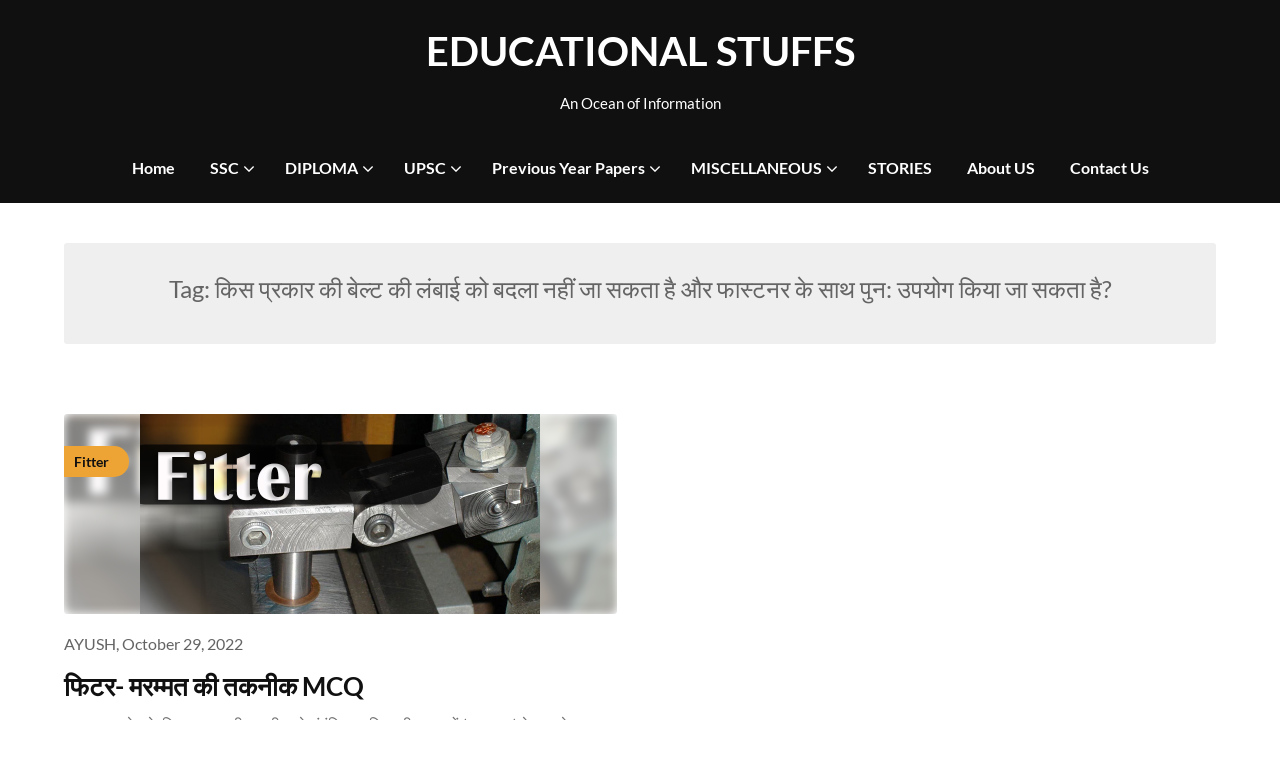

--- FILE ---
content_type: text/html; charset=UTF-8
request_url: https://www.educationalstuffs.in/tag/%E0%A4%95%E0%A4%BF%E0%A4%B8-%E0%A4%AA%E0%A5%8D%E0%A4%B0%E0%A4%95%E0%A4%BE%E0%A4%B0-%E0%A4%95%E0%A5%80-%E0%A4%AC%E0%A5%87%E0%A4%B2%E0%A5%8D%E0%A4%9F-%E0%A4%95%E0%A5%80-%E0%A4%B2%E0%A4%82%E0%A4%AC/
body_size: 12041
content:
<!doctype html>
<html lang="en-US">

<head>
	<meta charset="UTF-8">
	<meta name="viewport" content="width=device-width, initial-scale=1">
	<link rel="profile" href="http://gmpg.org/xfn/11">
	<meta name='robots' content='index, follow, max-image-preview:large, max-snippet:-1, max-video-preview:-1' />

	<!-- This site is optimized with the Yoast SEO plugin v26.8 - https://yoast.com/product/yoast-seo-wordpress/ -->
	<title>किस प्रकार की बेल्ट की लंबाई को बदला नहीं जा सकता है और फास्टनर के साथ पुन: उपयोग किया जा सकता है? Archives - EDUCATIONAL STUFFS</title>
	<link rel="canonical" href="https://www.educationalstuffs.in/tag/किस-प्रकार-की-बेल्ट-की-लंब/" />
	<meta property="og:locale" content="en_US" />
	<meta property="og:type" content="article" />
	<meta property="og:title" content="किस प्रकार की बेल्ट की लंबाई को बदला नहीं जा सकता है और फास्टनर के साथ पुन: उपयोग किया जा सकता है? Archives - EDUCATIONAL STUFFS" />
	<meta property="og:url" content="https://www.educationalstuffs.in/tag/किस-प्रकार-की-बेल्ट-की-लंब/" />
	<meta property="og:site_name" content="EDUCATIONAL STUFFS" />
	<meta name="twitter:card" content="summary_large_image" />
	<meta name="twitter:site" content="@home" />
	<script type="application/ld+json" class="yoast-schema-graph">{"@context":"https://schema.org","@graph":[{"@type":"CollectionPage","@id":"https://www.educationalstuffs.in/tag/%e0%a4%95%e0%a4%bf%e0%a4%b8-%e0%a4%aa%e0%a5%8d%e0%a4%b0%e0%a4%95%e0%a4%be%e0%a4%b0-%e0%a4%95%e0%a5%80-%e0%a4%ac%e0%a5%87%e0%a4%b2%e0%a5%8d%e0%a4%9f-%e0%a4%95%e0%a5%80-%e0%a4%b2%e0%a4%82%e0%a4%ac/","url":"https://www.educationalstuffs.in/tag/%e0%a4%95%e0%a4%bf%e0%a4%b8-%e0%a4%aa%e0%a5%8d%e0%a4%b0%e0%a4%95%e0%a4%be%e0%a4%b0-%e0%a4%95%e0%a5%80-%e0%a4%ac%e0%a5%87%e0%a4%b2%e0%a5%8d%e0%a4%9f-%e0%a4%95%e0%a5%80-%e0%a4%b2%e0%a4%82%e0%a4%ac/","name":"किस प्रकार की बेल्ट की लंबाई को बदला नहीं जा सकता है और फास्टनर के साथ पुन: उपयोग किया जा सकता है? Archives - EDUCATIONAL STUFFS","isPartOf":{"@id":"https://www.educationalstuffs.in/#website"},"primaryImageOfPage":{"@id":"https://www.educationalstuffs.in/tag/%e0%a4%95%e0%a4%bf%e0%a4%b8-%e0%a4%aa%e0%a5%8d%e0%a4%b0%e0%a4%95%e0%a4%be%e0%a4%b0-%e0%a4%95%e0%a5%80-%e0%a4%ac%e0%a5%87%e0%a4%b2%e0%a5%8d%e0%a4%9f-%e0%a4%95%e0%a5%80-%e0%a4%b2%e0%a4%82%e0%a4%ac/#primaryimage"},"image":{"@id":"https://www.educationalstuffs.in/tag/%e0%a4%95%e0%a4%bf%e0%a4%b8-%e0%a4%aa%e0%a5%8d%e0%a4%b0%e0%a4%95%e0%a4%be%e0%a4%b0-%e0%a4%95%e0%a5%80-%e0%a4%ac%e0%a5%87%e0%a4%b2%e0%a5%8d%e0%a4%9f-%e0%a4%95%e0%a5%80-%e0%a4%b2%e0%a4%82%e0%a4%ac/#primaryimage"},"thumbnailUrl":"https://www.educationalstuffs.in/wp-content/uploads/2022/09/Fitter-iti-trade.jpg","breadcrumb":{"@id":"https://www.educationalstuffs.in/tag/%e0%a4%95%e0%a4%bf%e0%a4%b8-%e0%a4%aa%e0%a5%8d%e0%a4%b0%e0%a4%95%e0%a4%be%e0%a4%b0-%e0%a4%95%e0%a5%80-%e0%a4%ac%e0%a5%87%e0%a4%b2%e0%a5%8d%e0%a4%9f-%e0%a4%95%e0%a5%80-%e0%a4%b2%e0%a4%82%e0%a4%ac/#breadcrumb"},"inLanguage":"en-US"},{"@type":"ImageObject","inLanguage":"en-US","@id":"https://www.educationalstuffs.in/tag/%e0%a4%95%e0%a4%bf%e0%a4%b8-%e0%a4%aa%e0%a5%8d%e0%a4%b0%e0%a4%95%e0%a4%be%e0%a4%b0-%e0%a4%95%e0%a5%80-%e0%a4%ac%e0%a5%87%e0%a4%b2%e0%a5%8d%e0%a4%9f-%e0%a4%95%e0%a5%80-%e0%a4%b2%e0%a4%82%e0%a4%ac/#primaryimage","url":"https://www.educationalstuffs.in/wp-content/uploads/2022/09/Fitter-iti-trade.jpg","contentUrl":"https://www.educationalstuffs.in/wp-content/uploads/2022/09/Fitter-iti-trade.jpg","width":800,"height":400},{"@type":"BreadcrumbList","@id":"https://www.educationalstuffs.in/tag/%e0%a4%95%e0%a4%bf%e0%a4%b8-%e0%a4%aa%e0%a5%8d%e0%a4%b0%e0%a4%95%e0%a4%be%e0%a4%b0-%e0%a4%95%e0%a5%80-%e0%a4%ac%e0%a5%87%e0%a4%b2%e0%a5%8d%e0%a4%9f-%e0%a4%95%e0%a5%80-%e0%a4%b2%e0%a4%82%e0%a4%ac/#breadcrumb","itemListElement":[{"@type":"ListItem","position":1,"name":"Home","item":"https://www.educationalstuffs.in/"},{"@type":"ListItem","position":2,"name":"किस प्रकार की बेल्ट की लंबाई को बदला नहीं जा सकता है और फास्टनर के साथ पुन: उपयोग किया जा सकता है?"}]},{"@type":"WebSite","@id":"https://www.educationalstuffs.in/#website","url":"https://www.educationalstuffs.in/","name":"EDUCATIONAL STUFFS","description":"An Ocean of Information","potentialAction":[{"@type":"SearchAction","target":{"@type":"EntryPoint","urlTemplate":"https://www.educationalstuffs.in/?s={search_term_string}"},"query-input":{"@type":"PropertyValueSpecification","valueRequired":true,"valueName":"search_term_string"}}],"inLanguage":"en-US"}]}</script>
	<!-- / Yoast SEO plugin. -->


<link rel="alternate" type="application/rss+xml" title="EDUCATIONAL STUFFS &raquo; Feed" href="https://www.educationalstuffs.in/feed/" />
<link rel="alternate" type="application/rss+xml" title="EDUCATIONAL STUFFS &raquo; Comments Feed" href="https://www.educationalstuffs.in/comments/feed/" />
<link rel="alternate" type="application/rss+xml" title="EDUCATIONAL STUFFS &raquo; किस प्रकार की बेल्ट की लंबाई को बदला नहीं जा सकता है और फास्टनर के साथ पुन: उपयोग किया जा सकता है? Tag Feed" href="https://www.educationalstuffs.in/tag/%e0%a4%95%e0%a4%bf%e0%a4%b8-%e0%a4%aa%e0%a5%8d%e0%a4%b0%e0%a4%95%e0%a4%be%e0%a4%b0-%e0%a4%95%e0%a5%80-%e0%a4%ac%e0%a5%87%e0%a4%b2%e0%a5%8d%e0%a4%9f-%e0%a4%95%e0%a5%80-%e0%a4%b2%e0%a4%82%e0%a4%ac/feed/" />
<style id='wp-img-auto-sizes-contain-inline-css' type='text/css'>
img:is([sizes=auto i],[sizes^="auto," i]){contain-intrinsic-size:3000px 1500px}
/*# sourceURL=wp-img-auto-sizes-contain-inline-css */
</style>
<link rel='stylesheet' id='formidable-css' href='https://www.educationalstuffs.in/wp-admin/admin-ajax.php?action=frmpro_css&#038;ver=1218750' type='text/css' media='all' />
<style id='wp-emoji-styles-inline-css' type='text/css'>

	img.wp-smiley, img.emoji {
		display: inline !important;
		border: none !important;
		box-shadow: none !important;
		height: 1em !important;
		width: 1em !important;
		margin: 0 0.07em !important;
		vertical-align: -0.1em !important;
		background: none !important;
		padding: 0 !important;
	}
/*# sourceURL=wp-emoji-styles-inline-css */
</style>
<style id='wp-block-library-inline-css' type='text/css'>
:root{--wp-block-synced-color:#7a00df;--wp-block-synced-color--rgb:122,0,223;--wp-bound-block-color:var(--wp-block-synced-color);--wp-editor-canvas-background:#ddd;--wp-admin-theme-color:#007cba;--wp-admin-theme-color--rgb:0,124,186;--wp-admin-theme-color-darker-10:#006ba1;--wp-admin-theme-color-darker-10--rgb:0,107,160.5;--wp-admin-theme-color-darker-20:#005a87;--wp-admin-theme-color-darker-20--rgb:0,90,135;--wp-admin-border-width-focus:2px}@media (min-resolution:192dpi){:root{--wp-admin-border-width-focus:1.5px}}.wp-element-button{cursor:pointer}:root .has-very-light-gray-background-color{background-color:#eee}:root .has-very-dark-gray-background-color{background-color:#313131}:root .has-very-light-gray-color{color:#eee}:root .has-very-dark-gray-color{color:#313131}:root .has-vivid-green-cyan-to-vivid-cyan-blue-gradient-background{background:linear-gradient(135deg,#00d084,#0693e3)}:root .has-purple-crush-gradient-background{background:linear-gradient(135deg,#34e2e4,#4721fb 50%,#ab1dfe)}:root .has-hazy-dawn-gradient-background{background:linear-gradient(135deg,#faaca8,#dad0ec)}:root .has-subdued-olive-gradient-background{background:linear-gradient(135deg,#fafae1,#67a671)}:root .has-atomic-cream-gradient-background{background:linear-gradient(135deg,#fdd79a,#004a59)}:root .has-nightshade-gradient-background{background:linear-gradient(135deg,#330968,#31cdcf)}:root .has-midnight-gradient-background{background:linear-gradient(135deg,#020381,#2874fc)}:root{--wp--preset--font-size--normal:16px;--wp--preset--font-size--huge:42px}.has-regular-font-size{font-size:1em}.has-larger-font-size{font-size:2.625em}.has-normal-font-size{font-size:var(--wp--preset--font-size--normal)}.has-huge-font-size{font-size:var(--wp--preset--font-size--huge)}.has-text-align-center{text-align:center}.has-text-align-left{text-align:left}.has-text-align-right{text-align:right}.has-fit-text{white-space:nowrap!important}#end-resizable-editor-section{display:none}.aligncenter{clear:both}.items-justified-left{justify-content:flex-start}.items-justified-center{justify-content:center}.items-justified-right{justify-content:flex-end}.items-justified-space-between{justify-content:space-between}.screen-reader-text{border:0;clip-path:inset(50%);height:1px;margin:-1px;overflow:hidden;padding:0;position:absolute;width:1px;word-wrap:normal!important}.screen-reader-text:focus{background-color:#ddd;clip-path:none;color:#444;display:block;font-size:1em;height:auto;left:5px;line-height:normal;padding:15px 23px 14px;text-decoration:none;top:5px;width:auto;z-index:100000}html :where(.has-border-color){border-style:solid}html :where([style*=border-top-color]){border-top-style:solid}html :where([style*=border-right-color]){border-right-style:solid}html :where([style*=border-bottom-color]){border-bottom-style:solid}html :where([style*=border-left-color]){border-left-style:solid}html :where([style*=border-width]){border-style:solid}html :where([style*=border-top-width]){border-top-style:solid}html :where([style*=border-right-width]){border-right-style:solid}html :where([style*=border-bottom-width]){border-bottom-style:solid}html :where([style*=border-left-width]){border-left-style:solid}html :where(img[class*=wp-image-]){height:auto;max-width:100%}:where(figure){margin:0 0 1em}html :where(.is-position-sticky){--wp-admin--admin-bar--position-offset:var(--wp-admin--admin-bar--height,0px)}@media screen and (max-width:600px){html :where(.is-position-sticky){--wp-admin--admin-bar--position-offset:0px}}

/*# sourceURL=wp-block-library-inline-css */
</style><style id='global-styles-inline-css' type='text/css'>
:root{--wp--preset--aspect-ratio--square: 1;--wp--preset--aspect-ratio--4-3: 4/3;--wp--preset--aspect-ratio--3-4: 3/4;--wp--preset--aspect-ratio--3-2: 3/2;--wp--preset--aspect-ratio--2-3: 2/3;--wp--preset--aspect-ratio--16-9: 16/9;--wp--preset--aspect-ratio--9-16: 9/16;--wp--preset--color--black: #000000;--wp--preset--color--cyan-bluish-gray: #abb8c3;--wp--preset--color--white: #ffffff;--wp--preset--color--pale-pink: #f78da7;--wp--preset--color--vivid-red: #cf2e2e;--wp--preset--color--luminous-vivid-orange: #ff6900;--wp--preset--color--luminous-vivid-amber: #fcb900;--wp--preset--color--light-green-cyan: #7bdcb5;--wp--preset--color--vivid-green-cyan: #00d084;--wp--preset--color--pale-cyan-blue: #8ed1fc;--wp--preset--color--vivid-cyan-blue: #0693e3;--wp--preset--color--vivid-purple: #9b51e0;--wp--preset--gradient--vivid-cyan-blue-to-vivid-purple: linear-gradient(135deg,rgb(6,147,227) 0%,rgb(155,81,224) 100%);--wp--preset--gradient--light-green-cyan-to-vivid-green-cyan: linear-gradient(135deg,rgb(122,220,180) 0%,rgb(0,208,130) 100%);--wp--preset--gradient--luminous-vivid-amber-to-luminous-vivid-orange: linear-gradient(135deg,rgb(252,185,0) 0%,rgb(255,105,0) 100%);--wp--preset--gradient--luminous-vivid-orange-to-vivid-red: linear-gradient(135deg,rgb(255,105,0) 0%,rgb(207,46,46) 100%);--wp--preset--gradient--very-light-gray-to-cyan-bluish-gray: linear-gradient(135deg,rgb(238,238,238) 0%,rgb(169,184,195) 100%);--wp--preset--gradient--cool-to-warm-spectrum: linear-gradient(135deg,rgb(74,234,220) 0%,rgb(151,120,209) 20%,rgb(207,42,186) 40%,rgb(238,44,130) 60%,rgb(251,105,98) 80%,rgb(254,248,76) 100%);--wp--preset--gradient--blush-light-purple: linear-gradient(135deg,rgb(255,206,236) 0%,rgb(152,150,240) 100%);--wp--preset--gradient--blush-bordeaux: linear-gradient(135deg,rgb(254,205,165) 0%,rgb(254,45,45) 50%,rgb(107,0,62) 100%);--wp--preset--gradient--luminous-dusk: linear-gradient(135deg,rgb(255,203,112) 0%,rgb(199,81,192) 50%,rgb(65,88,208) 100%);--wp--preset--gradient--pale-ocean: linear-gradient(135deg,rgb(255,245,203) 0%,rgb(182,227,212) 50%,rgb(51,167,181) 100%);--wp--preset--gradient--electric-grass: linear-gradient(135deg,rgb(202,248,128) 0%,rgb(113,206,126) 100%);--wp--preset--gradient--midnight: linear-gradient(135deg,rgb(2,3,129) 0%,rgb(40,116,252) 100%);--wp--preset--font-size--small: 13px;--wp--preset--font-size--medium: 20px;--wp--preset--font-size--large: 36px;--wp--preset--font-size--x-large: 42px;--wp--preset--spacing--20: 0.44rem;--wp--preset--spacing--30: 0.67rem;--wp--preset--spacing--40: 1rem;--wp--preset--spacing--50: 1.5rem;--wp--preset--spacing--60: 2.25rem;--wp--preset--spacing--70: 3.38rem;--wp--preset--spacing--80: 5.06rem;--wp--preset--shadow--natural: 6px 6px 9px rgba(0, 0, 0, 0.2);--wp--preset--shadow--deep: 12px 12px 50px rgba(0, 0, 0, 0.4);--wp--preset--shadow--sharp: 6px 6px 0px rgba(0, 0, 0, 0.2);--wp--preset--shadow--outlined: 6px 6px 0px -3px rgb(255, 255, 255), 6px 6px rgb(0, 0, 0);--wp--preset--shadow--crisp: 6px 6px 0px rgb(0, 0, 0);}:where(.is-layout-flex){gap: 0.5em;}:where(.is-layout-grid){gap: 0.5em;}body .is-layout-flex{display: flex;}.is-layout-flex{flex-wrap: wrap;align-items: center;}.is-layout-flex > :is(*, div){margin: 0;}body .is-layout-grid{display: grid;}.is-layout-grid > :is(*, div){margin: 0;}:where(.wp-block-columns.is-layout-flex){gap: 2em;}:where(.wp-block-columns.is-layout-grid){gap: 2em;}:where(.wp-block-post-template.is-layout-flex){gap: 1.25em;}:where(.wp-block-post-template.is-layout-grid){gap: 1.25em;}.has-black-color{color: var(--wp--preset--color--black) !important;}.has-cyan-bluish-gray-color{color: var(--wp--preset--color--cyan-bluish-gray) !important;}.has-white-color{color: var(--wp--preset--color--white) !important;}.has-pale-pink-color{color: var(--wp--preset--color--pale-pink) !important;}.has-vivid-red-color{color: var(--wp--preset--color--vivid-red) !important;}.has-luminous-vivid-orange-color{color: var(--wp--preset--color--luminous-vivid-orange) !important;}.has-luminous-vivid-amber-color{color: var(--wp--preset--color--luminous-vivid-amber) !important;}.has-light-green-cyan-color{color: var(--wp--preset--color--light-green-cyan) !important;}.has-vivid-green-cyan-color{color: var(--wp--preset--color--vivid-green-cyan) !important;}.has-pale-cyan-blue-color{color: var(--wp--preset--color--pale-cyan-blue) !important;}.has-vivid-cyan-blue-color{color: var(--wp--preset--color--vivid-cyan-blue) !important;}.has-vivid-purple-color{color: var(--wp--preset--color--vivid-purple) !important;}.has-black-background-color{background-color: var(--wp--preset--color--black) !important;}.has-cyan-bluish-gray-background-color{background-color: var(--wp--preset--color--cyan-bluish-gray) !important;}.has-white-background-color{background-color: var(--wp--preset--color--white) !important;}.has-pale-pink-background-color{background-color: var(--wp--preset--color--pale-pink) !important;}.has-vivid-red-background-color{background-color: var(--wp--preset--color--vivid-red) !important;}.has-luminous-vivid-orange-background-color{background-color: var(--wp--preset--color--luminous-vivid-orange) !important;}.has-luminous-vivid-amber-background-color{background-color: var(--wp--preset--color--luminous-vivid-amber) !important;}.has-light-green-cyan-background-color{background-color: var(--wp--preset--color--light-green-cyan) !important;}.has-vivid-green-cyan-background-color{background-color: var(--wp--preset--color--vivid-green-cyan) !important;}.has-pale-cyan-blue-background-color{background-color: var(--wp--preset--color--pale-cyan-blue) !important;}.has-vivid-cyan-blue-background-color{background-color: var(--wp--preset--color--vivid-cyan-blue) !important;}.has-vivid-purple-background-color{background-color: var(--wp--preset--color--vivid-purple) !important;}.has-black-border-color{border-color: var(--wp--preset--color--black) !important;}.has-cyan-bluish-gray-border-color{border-color: var(--wp--preset--color--cyan-bluish-gray) !important;}.has-white-border-color{border-color: var(--wp--preset--color--white) !important;}.has-pale-pink-border-color{border-color: var(--wp--preset--color--pale-pink) !important;}.has-vivid-red-border-color{border-color: var(--wp--preset--color--vivid-red) !important;}.has-luminous-vivid-orange-border-color{border-color: var(--wp--preset--color--luminous-vivid-orange) !important;}.has-luminous-vivid-amber-border-color{border-color: var(--wp--preset--color--luminous-vivid-amber) !important;}.has-light-green-cyan-border-color{border-color: var(--wp--preset--color--light-green-cyan) !important;}.has-vivid-green-cyan-border-color{border-color: var(--wp--preset--color--vivid-green-cyan) !important;}.has-pale-cyan-blue-border-color{border-color: var(--wp--preset--color--pale-cyan-blue) !important;}.has-vivid-cyan-blue-border-color{border-color: var(--wp--preset--color--vivid-cyan-blue) !important;}.has-vivid-purple-border-color{border-color: var(--wp--preset--color--vivid-purple) !important;}.has-vivid-cyan-blue-to-vivid-purple-gradient-background{background: var(--wp--preset--gradient--vivid-cyan-blue-to-vivid-purple) !important;}.has-light-green-cyan-to-vivid-green-cyan-gradient-background{background: var(--wp--preset--gradient--light-green-cyan-to-vivid-green-cyan) !important;}.has-luminous-vivid-amber-to-luminous-vivid-orange-gradient-background{background: var(--wp--preset--gradient--luminous-vivid-amber-to-luminous-vivid-orange) !important;}.has-luminous-vivid-orange-to-vivid-red-gradient-background{background: var(--wp--preset--gradient--luminous-vivid-orange-to-vivid-red) !important;}.has-very-light-gray-to-cyan-bluish-gray-gradient-background{background: var(--wp--preset--gradient--very-light-gray-to-cyan-bluish-gray) !important;}.has-cool-to-warm-spectrum-gradient-background{background: var(--wp--preset--gradient--cool-to-warm-spectrum) !important;}.has-blush-light-purple-gradient-background{background: var(--wp--preset--gradient--blush-light-purple) !important;}.has-blush-bordeaux-gradient-background{background: var(--wp--preset--gradient--blush-bordeaux) !important;}.has-luminous-dusk-gradient-background{background: var(--wp--preset--gradient--luminous-dusk) !important;}.has-pale-ocean-gradient-background{background: var(--wp--preset--gradient--pale-ocean) !important;}.has-electric-grass-gradient-background{background: var(--wp--preset--gradient--electric-grass) !important;}.has-midnight-gradient-background{background: var(--wp--preset--gradient--midnight) !important;}.has-small-font-size{font-size: var(--wp--preset--font-size--small) !important;}.has-medium-font-size{font-size: var(--wp--preset--font-size--medium) !important;}.has-large-font-size{font-size: var(--wp--preset--font-size--large) !important;}.has-x-large-font-size{font-size: var(--wp--preset--font-size--x-large) !important;}
/*# sourceURL=global-styles-inline-css */
</style>

<style id='classic-theme-styles-inline-css' type='text/css'>
/*! This file is auto-generated */
.wp-block-button__link{color:#fff;background-color:#32373c;border-radius:9999px;box-shadow:none;text-decoration:none;padding:calc(.667em + 2px) calc(1.333em + 2px);font-size:1.125em}.wp-block-file__button{background:#32373c;color:#fff;text-decoration:none}
/*# sourceURL=/wp-includes/css/classic-themes.min.css */
</style>
<link rel='stylesheet' id='blogger-stories-parent-style-css' href='https://www.educationalstuffs.in/wp-content/themes/petite-stories/style.css?ver=6.9' type='text/css' media='all' />
<link rel='stylesheet' id='blogger-stories-fonts-css' href='https://www.educationalstuffs.in/wp-content/fonts/ee6e838806e395afde9834725c964369.css?ver=1.0' type='text/css' media='all' />
<link rel='stylesheet' id='petite-stories-font-awesome-css' href='https://www.educationalstuffs.in/wp-content/themes/petite-stories/css/font-awesome.min.css?ver=6.9' type='text/css' media='all' />
<link rel='stylesheet' id='petite-stories-style-css' href='https://www.educationalstuffs.in/wp-content/themes/blogger-stories/style.css?ver=6.9' type='text/css' media='all' />
<link rel='stylesheet' id='tablepress-default-css' href='https://www.educationalstuffs.in/wp-content/plugins/tablepress/css/build/default.css?ver=3.2.6' type='text/css' media='all' />
<script type="text/javascript" src="https://www.educationalstuffs.in/wp-includes/js/jquery/jquery.min.js?ver=3.7.1" id="jquery-core-js"></script>
<script type="text/javascript" src="https://www.educationalstuffs.in/wp-includes/js/jquery/jquery-migrate.min.js?ver=3.4.1" id="jquery-migrate-js"></script>
<script type="text/javascript" id="jquery-js-after">
/* <![CDATA[ */
jQuery(document).ready(function() {
	jQuery(".ffd36d4607f6031168658be0e8210731").click(function() {
		jQuery.post(
			"https://www.educationalstuffs.in/wp-admin/admin-ajax.php", {
				"action": "quick_adsense_onpost_ad_click",
				"quick_adsense_onpost_ad_index": jQuery(this).attr("data-index"),
				"quick_adsense_nonce": "55a90a2b95",
			}, function(response) { }
		);
	});
});

//# sourceURL=jquery-js-after
/* ]]> */
</script>
<link rel="https://api.w.org/" href="https://www.educationalstuffs.in/wp-json/" /><link rel="alternate" title="JSON" type="application/json" href="https://www.educationalstuffs.in/wp-json/wp/v2/tags/4293" /><link rel="EditURI" type="application/rsd+xml" title="RSD" href="https://www.educationalstuffs.in/xmlrpc.php?rsd" />
<meta name="generator" content="WordPress 6.9" />
		<style type="text/css">
			/** BACKGROUND BOX FOR NAVIGATION */
						/** */

			.content-wrap.navigation-layout-large {
				width: 1480px;
				padding: 0;
			}

			.header-content-container.navigation-layout-large {
				padding: 25px 0 20px;
			}

			.header-content-author-container,
			.header-content-some-container {
				display: flex;
				align-items: center;
				min-width: 300px;
				max-width: 300px;
			}

			.header-content-some-container {
				justify-content: right;
			}

			.header-content-some-container a {
				text-align: center;
			}

			.logo-container.navigation-layout-large {
				text-align: center;
				width: 100%;
				max-width: calc(100% - 600px);
				padding: 0 10px;
			}

			.header-author-container-img-wrapper {
				min-width: 60px;
				min-height: 60px;
				max-width: 60px;
				max-height: 60px;
				margin-right: 10px;
				border-radius: 50%;
				border-style: solid;
				border-width: 2px;
				border-color: var(--petite-stories-primary);
				overflow: hidden;
				background-size: contain;
				background-repeat: no-repeat;
				background-position: center;
			}

			.header-author-container-text-wrapper .header-author-name {
				display: block;
				font-size: 22px;
				font-weight: 500;
				font-family: 'Pacifico', lato, helvetica;
				color: var(--petite-stories-dark-2);
			}

			.header-author-container-text-wrapper .header-author-tagline {
				margin: 0;
				font-weight: 500;
				font-size: 14px;
				display: block;
				color: var(--petite-stories-light-3);
				font-style: italic;
			}

			.logo-container a.custom-logo-link {
				margin-top: 0px;
			}

			.navigation-layout-large .site-title {
				font-size: 40px;
				margin: 0 0 15px 0;
			}

			p.logodescription {
				margin-top: 0;
			}

			.header-content-some-container a {
				background-color: var(--petite-stories-primary);
				border-radius: 25px;
				padding: 15px 25px;
				font-family: 'Poppins';
				font-weight: 600;
				font-size: 13px;
				text-decoration: none;
				display: inline-block;
				-webkit-transition: 0.2s all;
				-o-transition: 0.2s all;
				transition: 0.2s all;
			}

			.header-content-some-container a:hover {
				background-color: var(--petite-stories-primary-dark);
			}

			.navigation-layout-large .center-main-menu {
				max-width: 100%;
			}

			.navigation-layout-large .center-main-menu .pmenu {
				text-align: center;
				float: none;
			}

			.navigation-layout-large .center-main-menu .wc-nav-content {
				justify-content: center;
			}


			.custom-logo-link img {
				width: auto;
				max-height: 89px;
			}

			.add-blog-to-sidebar .all-blog-articles .blogposts-list .entry-header {
				display: -webkit-box;
				display: -ms-flexbox;
				display: flex;
				-ms-flex-wrap: wrap;
				flex-wrap: wrap;
				width: 100%;
			}

			.add-blog-to-sidebar .all-blog-articles .blogposts-list .entry-header .entry-meta {
				-webkit-box-ordinal-group: 0;
				-ms-flex-order: -1;
				order: -1;
				margin: -3px 0 3px 0;
			}

			.add-blog-to-sidebar .all-blog-articles .blogposts-list p {
				margin: 0;
			}

			.blogposts-list .featured-thumbnail {
				border-radius: 8px;
				height: 500px;
				display: flex;
				align-items: center;
				justify-content: center;
				overflow: hidden;
			}

			.related-posts-posts .blogposts-list .featured-thumbnail {
				height: 300px;
			}

			.blogposts-list .featured-thumbnail img {
				z-index: 1;
				border-radius: 0;
				width: auto;
				height: auto;
				max-height: 100%;
			}

			.blogposts-list .featured-thumbnail .featured-img-category {
				z-index: 2;
			}

			.blogposts-list .featured-img-bg-blur {
				border-radius: 8px;
				width: 100%;
				height: 100%;
				position: absolute;
				top: 0;
				left: 0;
				background-size: cover;
				background-position: center;
				filter: blur(5px);
				opacity: .5;
			}

			.featured-thumbnail-cropped {
				position: relative;
				border-radius: 8px;
				min-height: 460px;
				display: flex;
				align-items: center;
				justify-content: center;
				overflow: hidden;
			}

			@media screen and (max-width: 1024px) {
				.featured-thumbnail-cropped {
					min-height: 300px;
				}
			}

			.featured-thumbnail-cropped img {
				width: auto;
				height: auto;
				max-height: 100%;
			}

			.featured-thumbnail-cropped .featured-img-bg-blur {
				border-radius: 8px;
				width: 100%;
				height: 100%;
				position: absolute;
				top: 0;
				left: 0;
				background-size: cover;
				background-position: center;
				filter: blur(5px);
				opacity: .5;
			}

			.featured-thumbnail-cropped img {
				z-index: 1;
			}

			
			/** COLOR SCHEME **/
			:root {
				--petite-stories-primary: #eda435;
				--petite-stories-primary-dark: #c6882a;
				--petite-stories-secondary: #eda435;
				--petite-stories-secondary-dark: #c6882a;
				--petite-stories-tertiary: #eda435;
				--petite-stories-tertiary-dark: #c6882a;
				--petite-stories-foreground: #101010;
				--petite-stories-background: #ffffff;
				--petite-stories-light-1: #fff9c4;
				--petite-stories-light-2: #efefef;
				--petite-stories-light-3: #a0816a;
				--petite-stories-dark-1: #717171;
				--petite-stories-dark-2: #646464;
				--petite-stories-dark-3: #ffc106;
			}

			/** COLOR SCHEME **/
		</style>
<link rel="icon" href="https://www.educationalstuffs.in/wp-content/uploads/2023/03/SITE-LOGO-150x150.png" sizes="32x32" />
<link rel="icon" href="https://www.educationalstuffs.in/wp-content/uploads/2023/03/SITE-LOGO.png" sizes="192x192" />
<link rel="apple-touch-icon" href="https://www.educationalstuffs.in/wp-content/uploads/2023/03/SITE-LOGO.png" />
<meta name="msapplication-TileImage" content="https://www.educationalstuffs.in/wp-content/uploads/2023/03/SITE-LOGO.png" />
</head>

<body class="archive tag tag-4293 wp-theme-petite-stories wp-child-theme-blogger-stories hfeed masthead-fixed">
		<a class="skip-link screen-reader-text" href="#content">Skip to content</a>

	<header id="masthead" class="sheader site-header clearfix">
		        <nav id="primary-site-navigation" class="primary-menu main-navigation clearfix">
                    <a href="#" class="nav-pull smenu-hide toggle-mobile-menu menu-toggle" aria-expanded="false">
                            <span class="logofont site-title">
                    EDUCATIONAL STUFFS                </span>
                        <span class="navigation-icon-nav">
                <svg width="24" height="18" viewBox="0 0 24 18" fill="none" xmlns="http://www.w3.org/2000/svg">
                    <path d="M1.33301 1H22.6663" stroke="#2D2D2D" stroke-width="2" stroke-linecap="round" stroke-linejoin="round" />
                    <path d="M1.33301 9H22.6663" stroke="#2D2D2D" stroke-width="2" stroke-linecap="round" stroke-linejoin="round" />
                    <path d="M1.33301 17H22.6663" stroke="#2D2D2D" stroke-width="2" stroke-linecap="round" stroke-linejoin="round" />
                </svg>
            </span>
        </a>
            <div class="top-nav-wrapper">
                <div class="content-wrap navigation-layout-large">
                    <div class="header-content-container navigation-layout-large">
                        <div class="header-content-author-container">
                                                        <div class="header-author-container-text-wrapper">
                                <span class="header-author-name"></span>
                                <span class="header-author-tagline"></span>
                            </div>
                        </div>
                        <div class="logo-container navigation-layout-large">
                                                        <a class="logofont site-title" href="https://www.educationalstuffs.in/" rel="home">EDUCATIONAL STUFFS</a>
                                                            <p class="logodescription site-description">An Ocean of Information</p>
                                                    </div>
                        <div class="header-content-some-container">
                                                    </div>
                    </div>
                            <div class="center-main-menu">
            <div class="menu-primary-menu-container"><ul id="primary-menu" class="pmenu"><li id="menu-item-5382" class="menu-item menu-item-type-custom menu-item-object-custom menu-item-home menu-item-5382"><a href="https://www.educationalstuffs.in/">Home</a></li>
<li id="menu-item-22" class="menu-item menu-item-type-taxonomy menu-item-object-category menu-item-has-children menu-item-22"><a href="https://www.educationalstuffs.in/category/ssc/">SSC</a>
<ul class="sub-menu">
	<li id="menu-item-205" class="menu-item menu-item-type-taxonomy menu-item-object-category menu-item-205"><a href="https://www.educationalstuffs.in/category/ssc/ssc-cgl/">SSC CGL</a></li>
	<li id="menu-item-23" class="menu-item menu-item-type-taxonomy menu-item-object-category menu-item-23"><a href="https://www.educationalstuffs.in/category/ssc/ssc-chsl/">SSC CHSL</a></li>
	<li id="menu-item-4745" class="menu-item menu-item-type-taxonomy menu-item-object-category menu-item-4745"><a href="https://www.educationalstuffs.in/category/ssc/ssc-je/">SSC JE</a></li>
</ul>
</li>
<li id="menu-item-206" class="menu-item menu-item-type-taxonomy menu-item-object-category menu-item-has-children menu-item-206"><a href="https://www.educationalstuffs.in/category/diploma/">DIPLOMA</a>
<ul class="sub-menu">
	<li id="menu-item-190" class="menu-item menu-item-type-taxonomy menu-item-object-category menu-item-190"><a href="https://www.educationalstuffs.in/category/diploma/engineering-drawing/">Engineering Drawing</a></li>
	<li id="menu-item-191" class="menu-item menu-item-type-taxonomy menu-item-object-category menu-item-191"><a href="https://www.educationalstuffs.in/category/diploma/elements-of-workshop-technology/">Elements of Workshop Technology</a></li>
	<li id="menu-item-192" class="menu-item menu-item-type-taxonomy menu-item-object-category menu-item-192"><a href="https://www.educationalstuffs.in/category/diploma/operations-management/">Operations Management</a></li>
	<li id="menu-item-669" class="menu-item menu-item-type-taxonomy menu-item-object-category menu-item-669"><a href="https://www.educationalstuffs.in/category/diploma/applied-mechanics/">Applied Mehanics</a></li>
	<li id="menu-item-5544" class="menu-item menu-item-type-taxonomy menu-item-object-category menu-item-5544"><a href="https://www.educationalstuffs.in/category/diploma/strength-of-materials/">Strength of Materials</a></li>
	<li id="menu-item-5948" class="menu-item menu-item-type-taxonomy menu-item-object-category menu-item-5948"><a href="https://www.educationalstuffs.in/category/diploma/materials-science/">Materials Science</a></li>
</ul>
</li>
<li id="menu-item-5236" class="menu-item menu-item-type-taxonomy menu-item-object-category menu-item-has-children menu-item-5236"><a href="https://www.educationalstuffs.in/category/upsc/">UPSC</a>
<ul class="sub-menu">
	<li id="menu-item-5237" class="menu-item menu-item-type-taxonomy menu-item-object-category menu-item-5237"><a href="https://www.educationalstuffs.in/category/upsc/geography/">Geography</a></li>
</ul>
</li>
<li id="menu-item-5949" class="menu-item menu-item-type-taxonomy menu-item-object-category menu-item-has-children menu-item-5949"><a href="https://www.educationalstuffs.in/category/previous-year-papers/">Previous Year Papers</a>
<ul class="sub-menu">
	<li id="menu-item-5947" class="menu-item menu-item-type-taxonomy menu-item-object-category menu-item-has-children menu-item-5947"><a href="https://www.educationalstuffs.in/category/previous-year-papers/dsssb/">DSSSB</a>
	<ul class="sub-menu">
		<li id="menu-item-7694" class="menu-item menu-item-type-taxonomy menu-item-object-category menu-item-7694"><a href="https://www.educationalstuffs.in/category/previous-year-papers/dsssb/mock-test/">MOCK TEST</a></li>
		<li id="menu-item-7739" class="menu-item menu-item-type-taxonomy menu-item-object-category menu-item-7739"><a href="https://www.educationalstuffs.in/category/previous-year-papers/dsssb/papers/">PAPERS</a></li>
	</ul>
</li>
	<li id="menu-item-7736" class="menu-item menu-item-type-taxonomy menu-item-object-category menu-item-has-children menu-item-7736"><a href="https://www.educationalstuffs.in/category/previous-year-papers/kendriya-vidyalaya/">KENDRIYA VIDYALAYA</a>
	<ul class="sub-menu">
		<li id="menu-item-7737" class="menu-item menu-item-type-taxonomy menu-item-object-category menu-item-7737"><a href="https://www.educationalstuffs.in/category/previous-year-papers/kendriya-vidyalaya/practice-sets/">PRACTICE SETS</a></li>
	</ul>
</li>
	<li id="menu-item-9870" class="menu-item menu-item-type-taxonomy menu-item-object-category menu-item-has-children menu-item-9870"><a href="https://www.educationalstuffs.in/category/previous-year-papers/ctet/">CTET</a>
	<ul class="sub-menu">
		<li id="menu-item-9871" class="menu-item menu-item-type-taxonomy menu-item-object-category menu-item-9871"><a href="https://www.educationalstuffs.in/category/previous-year-papers/ctet/assessment/">Assessment</a></li>
		<li id="menu-item-9872" class="menu-item menu-item-type-taxonomy menu-item-object-category menu-item-9872"><a href="https://www.educationalstuffs.in/category/previous-year-papers/ctet/debates/">Debates</a></li>
		<li id="menu-item-9873" class="menu-item menu-item-type-taxonomy menu-item-object-category menu-item-9873"><a href="https://www.educationalstuffs.in/category/previous-year-papers/ctet/development/">Development</a></li>
		<li id="menu-item-9874" class="menu-item menu-item-type-taxonomy menu-item-object-category menu-item-9874"><a href="https://www.educationalstuffs.in/category/previous-year-papers/ctet/disability/">Disability</a></li>
		<li id="menu-item-9875" class="menu-item menu-item-type-taxonomy menu-item-object-category menu-item-9875"><a href="https://www.educationalstuffs.in/category/previous-year-papers/ctet/emotional/">Emotional</a></li>
		<li id="menu-item-9876" class="menu-item menu-item-type-taxonomy menu-item-object-category menu-item-9876"><a href="https://www.educationalstuffs.in/category/previous-year-papers/ctet/gender/">Gender</a></li>
		<li id="menu-item-9877" class="menu-item menu-item-type-taxonomy menu-item-object-category menu-item-9877"><a href="https://www.educationalstuffs.in/category/previous-year-papers/ctet/gifted/">Gifted</a></li>
		<li id="menu-item-9878" class="menu-item menu-item-type-taxonomy menu-item-object-category menu-item-9878"><a href="https://www.educationalstuffs.in/category/previous-year-papers/ctet/inclusive/">Inclusive</a></li>
		<li id="menu-item-9879" class="menu-item menu-item-type-taxonomy menu-item-object-category menu-item-9879"><a href="https://www.educationalstuffs.in/category/previous-year-papers/ctet/intelligence/">Intelligence</a></li>
		<li id="menu-item-9880" class="menu-item menu-item-type-taxonomy menu-item-object-category menu-item-9880"><a href="https://www.educationalstuffs.in/category/previous-year-papers/ctet/kohlberg/">Kohlberg</a></li>
		<li id="menu-item-9881" class="menu-item menu-item-type-taxonomy menu-item-object-category menu-item-9881"><a href="https://www.educationalstuffs.in/category/previous-year-papers/ctet/language/">Language</a></li>
		<li id="menu-item-9882" class="menu-item menu-item-type-taxonomy menu-item-object-category menu-item-9882"><a href="https://www.educationalstuffs.in/category/previous-year-papers/ctet/motivation/">Motivation</a></li>
		<li id="menu-item-9883" class="menu-item menu-item-type-taxonomy menu-item-object-category menu-item-9883"><a href="https://www.educationalstuffs.in/category/previous-year-papers/ctet/piaget/">Piaget</a></li>
		<li id="menu-item-9884" class="menu-item menu-item-type-taxonomy menu-item-object-category menu-item-9884"><a href="https://www.educationalstuffs.in/category/previous-year-papers/ctet/socialization/">Socialization</a></li>
		<li id="menu-item-9885" class="menu-item menu-item-type-taxonomy menu-item-object-category menu-item-9885"><a href="https://www.educationalstuffs.in/category/previous-year-papers/ctet/thinking/">Thinking</a></li>
		<li id="menu-item-9886" class="menu-item menu-item-type-taxonomy menu-item-object-category menu-item-9886"><a href="https://www.educationalstuffs.in/category/previous-year-papers/ctet/vygotsky/">Vygotsky</a></li>
	</ul>
</li>
</ul>
</li>
<li id="menu-item-6061" class="menu-item menu-item-type-taxonomy menu-item-object-category menu-item-has-children menu-item-6061"><a href="https://www.educationalstuffs.in/category/miscellaneous/">MISCELLANEOUS</a>
<ul class="sub-menu">
	<li id="menu-item-6997" class="menu-item menu-item-type-taxonomy menu-item-object-category menu-item-6997"><a href="https://www.educationalstuffs.in/category/miscellaneous/road-safety/">Road Safety</a></li>
	<li id="menu-item-6571" class="menu-item menu-item-type-taxonomy menu-item-object-category menu-item-has-children menu-item-6571"><a href="https://www.educationalstuffs.in/category/miscellaneous/multiple-choice-questions/">Multiple Choice Questions (MCQs)</a>
	<ul class="sub-menu">
		<li id="menu-item-6570" class="menu-item menu-item-type-taxonomy menu-item-object-category menu-item-6570"><a href="https://www.educationalstuffs.in/category/miscellaneous/multiple-choice-questions/electrician/">Electrician</a></li>
		<li id="menu-item-6879" class="menu-item menu-item-type-taxonomy menu-item-object-category menu-item-6879"><a href="https://www.educationalstuffs.in/category/miscellaneous/multiple-choice-questions/fitter/">Fitter</a></li>
		<li id="menu-item-7408" class="menu-item menu-item-type-taxonomy menu-item-object-category menu-item-7408"><a href="https://www.educationalstuffs.in/category/miscellaneous/multiple-choice-questions/mechanic-diesel/">Mechanic Diesel</a></li>
		<li id="menu-item-9694" class="menu-item menu-item-type-taxonomy menu-item-object-category menu-item-9694"><a href="https://www.educationalstuffs.in/category/miscellaneous/multiple-choice-questions/employability-skills/">Employability Skills</a></li>
		<li id="menu-item-9424" class="menu-item menu-item-type-taxonomy menu-item-object-category menu-item-9424"><a href="https://www.educationalstuffs.in/category/miscellaneous/multiple-choice-questions/welder/">Welder</a></li>
		<li id="menu-item-9825" class="menu-item menu-item-type-taxonomy menu-item-object-category menu-item-9825"><a href="https://www.educationalstuffs.in/category/miscellaneous/multiple-choice-questions/workshop-calculation-science/">Workshop Calculation &amp; Science</a></li>
	</ul>
</li>
</ul>
</li>
<li id="menu-item-10486" class="menu-item menu-item-type-taxonomy menu-item-object-category menu-item-10486"><a href="https://www.educationalstuffs.in/category/stories/">STORIES</a></li>
<li id="menu-item-5380" class="menu-item menu-item-type-post_type menu-item-object-page menu-item-5380"><a href="https://www.educationalstuffs.in/about-us/">About US</a></li>
<li id="menu-item-5381" class="menu-item menu-item-type-post_type menu-item-object-page menu-item-5381"><a href="https://www.educationalstuffs.in/contact-us/">Contact Us</a></li>
</ul></div>        </div>
                </div>
            </div>
        </nav>
		<div class="super-menu clearfix menu-offconvas-mobile-only">
			<div class="super-menu-inner">
				<div class="header-content-container">
					<div class="mob-logo-wrap">
																				
								<a class="logofont site-title" href="https://www.educationalstuffs.in/" rel="home">EDUCATIONAL STUFFS</a>
																	<p class="logodescription site-description">An Ocean of Information</p>
								
													</div>


											<a href="#" class="nav-pull toggle-mobile-menu menu-toggle" aria-expanded="false">
							<span class="navigation-icon">
								<svg width="24" height="18" viewBox="0 0 24 18" fill="none" xmlns="http://www.w3.org/2000/svg">
									<path d="M1.33301 1H22.6663" stroke="#2D2D2D" stroke-width="2" stroke-linecap="round" stroke-linejoin="round" />
									<path d="M1.33301 9H22.6663" stroke="#2D2D2D" stroke-width="2" stroke-linecap="round" stroke-linejoin="round" />
									<path d="M1.33301 17H22.6663" stroke="#2D2D2D" stroke-width="2" stroke-linecap="round" stroke-linejoin="round" />
								</svg>
							</span>
						</a>
									</div>
			</div>
		</div>
	</header>

			<!-- Header img -->
				<!-- / Header img -->
	
	<div class="content-wrap">
		<!-- Upper widgets -->
				<!-- / Upper widgets -->
	</div>


	<div id="content" class="site-content clearfix">  <div class="content-wrap">
        <div id="primary" class="featured-content content-area fullwidth-area-blog add-blog-to-sidebar">
            <main id="main">
                                    <header class="page-header search-results-header-wrapper">
                        <h1 class="page-title">Tag: <span>किस प्रकार की बेल्ट की लंबाई को बदला नहीं जा सकता है और फास्टनर के साथ पुन: उपयोग किया जा सकता है?</span></h1>                    </header><!-- .page-header -->
                    <div class="site-main all-blog-articles">
                                            
<article id="post-7075" class="posts-entry fbox blogposts-list post-7075 post type-post status-publish format-standard has-post-thumbnail hentry category-fitter category-miscellaneous category-multiple-choice-questions tag-bharat-skill tag-bharat-skills tag-bharat-skills-mcq tag-bharat-skills-multiple-choice-question tag-bharat-skills-multiple-choice-question-bank tag-bharat-skills-multiple-choice-questions tag-bharat-skills-practice-questions tag-bharat-skills-questions tag-cloth tag-copper-and-antimony tag-degree tag-delhi-skill-and-entrepreneurship-university tag-diploma tag-dseu tag-electrical tag-electrical-engineering tag-electrical-trade tag-fitter tag-fitter-trade tag-how-to-adjust-the-tension-of-belt-between-two-fixed-pulleys tag-how-to-improve-the-gripping-property-of-the-dried-belt tag-the-driven-shaft-will-rotate-opposites-to-drive-shaft tag-tin tag-what-is-the-colour-of-the-aluminum-metal tag-what-is-the-melting-point-of-nickel tag-what-is-the-name-of-metal-alloy-of-lead tag-what-is-the-percentage-of-copper-in-malachite-ore tag-what-is-the-ratio-of-copper-and-zinc-in-mountz-metal tag-what-metal-is-used-to-make-agricultural-equipment-like-ploughs-and-blades tag-which-belt-slip-less-in-power-transmission tag-which-coupling-is-used-in-the-place-for-slight-relative-movement-is-required tag-which-coupling-will-have-disengaging-provision tag-which-drive-is-used-for-long-distance-and-larger-amount-of-power-transmission tag-which-graphical-representation-of-the-activities-performed-during-manufacturing tag-which-metal-alloys-is-used-to-make-friction-bearing tag-which-metal-is-basically-an-alloy-of-copper-and-tin tag-which-metal-is-extracted-from-bauxite-ore tag-which-metal-is-used-in-the-preparation-of-paint tag-which-metal-powder-is-used-in-calorizing-process-to-prevent-corrosion-of-steel-component tag-which-ore-is-extraction-of-aluminum tag-which-ore-produces-lead-metal tag-which-type-of-belt-drive tag-which-type-of-belt-drive-is-used-to-obtain-different-speed-ratio tag-which-type-of-belt-length-cannot-be-altered-and-reused-with-fastener tag-which-type-of-brass-sheet-is-used-for-deep-ore-galena tag-which-type-of-bronze-metal-has-got-excellent-anti-friction-properties tag-which-type-of-gear-drive-changes-rotary-movement-to-linear-movement tag-why-is-aluminum-used-widely-in-aircraft-industries tag-why-the-face-of-pulley-is-crowned-in-power-transmission tag-why-the-small-steel-wedge-is-tapped-under-the-machine-in-lifting-operation tag-why-vertical-belt-drives-should-be-avoided-in-power-transmission tag-2603 tag-2604 tag-3119 tag-4297 tag-4028 tag-3535 tag-4281 tag-4294 tag-4291 tag-4295 tag-4296 tag-4293 tag-4289 tag-4290 tag-4285 tag-4277 tag-4284 tag-4273 tag-2601 tag-2602 tag-2676 tag-4268 tag-4269 tag-4270 tag-4274 tag-4283 tag-4279 tag-4298 tag-4300 tag-4287 tag-4017 tag-4018 tag-4286 tag-2597 tag-3063 tag-3061 tag-2598 tag-3062 tag-4280 tag-4276 tag-4282 tag-4299 tag-4292 tag-4272 tag-4275 tag-4271 tag-4288 tag-4278">
			<div class="featured-img-box">
			<a href="https://www.educationalstuffs.in/%e0%a4%ab%e0%a4%bf%e0%a4%9f%e0%a4%b0-%e0%a4%ae%e0%a4%b0%e0%a4%ae%e0%a5%8d%e0%a4%ae%e0%a4%a4-%e0%a4%95%e0%a5%80-%e0%a4%a4%e0%a4%95%e0%a4%a8%e0%a5%80%e0%a4%95-mcq/" class="featured-thumbnail" rel="bookmark" >
									<span class="featured-img-bg-blur" style="background-image: url(https://www.educationalstuffs.in/wp-content/uploads/2022/09/Fitter-iti-trade.jpg)"></span>
													<span class="featured-img-category">
						Fitter					</span>
								<img width="800" height="400" src="https://www.educationalstuffs.in/wp-content/uploads/2022/09/Fitter-iti-trade.jpg" class="attachment-petite-stories-noresize size-petite-stories-noresize wp-post-image" alt="" decoding="async" fetchpriority="high" srcset="https://www.educationalstuffs.in/wp-content/uploads/2022/09/Fitter-iti-trade.jpg 800w, https://www.educationalstuffs.in/wp-content/uploads/2022/09/Fitter-iti-trade-300x150.jpg 300w, https://www.educationalstuffs.in/wp-content/uploads/2022/09/Fitter-iti-trade-768x384.jpg 768w" sizes="(max-width: 800px) 100vw, 800px" />			</a>
								<div class="content-wrapper">
				<header class="entry-header">
					<h2 class="entry-title"><a href="https://www.educationalstuffs.in/%e0%a4%ab%e0%a4%bf%e0%a4%9f%e0%a4%b0-%e0%a4%ae%e0%a4%b0%e0%a4%ae%e0%a5%8d%e0%a4%ae%e0%a4%a4-%e0%a4%95%e0%a5%80-%e0%a4%a4%e0%a4%95%e0%a4%a8%e0%a5%80%e0%a4%95-mcq/" rel="bookmark">फिटर- मरम्मत की तकनीक MCQ</a></h2>						<div class="entry-meta">
							<div class="blog-data-wrapper">
								<div class='post-meta-inner-wrapper'>
																			<div class="post-author-wrapper">
											AYUSH,										</div>
																		<span class="posted-on"><a href="https://www.educationalstuffs.in/%e0%a4%ab%e0%a4%bf%e0%a4%9f%e0%a4%b0-%e0%a4%ae%e0%a4%b0%e0%a4%ae%e0%a5%8d%e0%a4%ae%e0%a4%a4-%e0%a4%95%e0%a5%80-%e0%a4%a4%e0%a4%95%e0%a4%a8%e0%a5%80%e0%a4%95-mcq/" rel="bookmark"><time class="entry-date published" datetime="2022-10-29T04:16:12+05:30">October 29, 2022</time><time class="updated" datetime="2023-04-16T19:37:28+05:30">April 16, 2023</time></a></span>								</div>
							</div>
						</div><!-- .entry-meta -->
									</header><!-- .entry-header -->

				<div class="entry-content">
					<p>FITTER ट्रेड के लिए मरम्मत की तकनीक से संबंधित बहुविकल्पीय प्रश्नों (MCQs) के इस सेट&#8230;</p>
					
				</div>
									<a class="read-story" href="https://www.educationalstuffs.in/%e0%a4%ab%e0%a4%bf%e0%a4%9f%e0%a4%b0-%e0%a4%ae%e0%a4%b0%e0%a4%ae%e0%a5%8d%e0%a4%ae%e0%a4%a4-%e0%a4%95%e0%a5%80-%e0%a4%a4%e0%a4%95%e0%a4%a8%e0%a5%80%e0%a4%95-mcq/">
						Continue Reading					</a>
							</div>

			</div>

</article><!-- #post-7075 --><div class="text-center pag-wrapper"></div>                    </div>
            </main><!-- #main -->
        </div><!-- #primary -->


        

    </div>
</div><!-- #content -->




<footer id="colophon" class="site-footer clearfix">

	<div class="content-wrap">
		
	</div>

	<div class="site-info">
		&copy;2026 EDUCATIONAL STUFFS		<span class="footer-info-right">
			 | WordPress Theme by <a href="https://superbthemes.com/" rel="nofollow noopener"> SuperbThemes</a>
		</span>
	</div><!-- .site-info -->


</footer><!-- #colophon -->


<div id="smobile-menu" class="mobile-only"></div>
<div id="mobile-menu-overlay"></div>

<script type="speculationrules">
{"prefetch":[{"source":"document","where":{"and":[{"href_matches":"/*"},{"not":{"href_matches":["/wp-*.php","/wp-admin/*","/wp-content/uploads/*","/wp-content/*","/wp-content/plugins/*","/wp-content/themes/blogger-stories/*","/wp-content/themes/petite-stories/*","/*\\?(.+)"]}},{"not":{"selector_matches":"a[rel~=\"nofollow\"]"}},{"not":{"selector_matches":".no-prefetch, .no-prefetch a"}}]},"eagerness":"conservative"}]}
</script>
    <script>
        "use strict";
        /(trident|msie)/i.test(navigator.userAgent) && document.getElementById && window.addEventListener && window.addEventListener("hashchange", function() {
            var t, e = location.hash.substring(1);
            /^[A-z0-9_-]+$/.test(e) && (t = document.getElementById(e)) && (/^(?:a|select|input|button|textarea)$/i.test(t.tagName) || (t.tabIndex = -1), t.focus())
        }, !1);
    </script>
    <script type="text/javascript" src="https://www.educationalstuffs.in/wp-content/themes/petite-stories/js/navigation.js?ver=20170823" id="petite-stories-navigation-js"></script>
<script type="text/javascript" src="https://www.educationalstuffs.in/wp-content/themes/petite-stories/js/skip-link-focus-fix.js?ver=20170823" id="petite-stories-skip-link-focus-fix-js"></script>
<script type="text/javascript" src="https://www.educationalstuffs.in/wp-content/themes/petite-stories/js/script.js?ver=20160720" id="petite-stories-script-js"></script>
<script type="text/javascript" src="https://www.educationalstuffs.in/wp-content/themes/petite-stories/js/accessibility.js?ver=20160720" id="petite-stories-accessibility-js"></script>
<script id="wp-emoji-settings" type="application/json">
{"baseUrl":"https://s.w.org/images/core/emoji/17.0.2/72x72/","ext":".png","svgUrl":"https://s.w.org/images/core/emoji/17.0.2/svg/","svgExt":".svg","source":{"concatemoji":"https://www.educationalstuffs.in/wp-includes/js/wp-emoji-release.min.js?ver=6.9"}}
</script>
<script type="module">
/* <![CDATA[ */
/*! This file is auto-generated */
const a=JSON.parse(document.getElementById("wp-emoji-settings").textContent),o=(window._wpemojiSettings=a,"wpEmojiSettingsSupports"),s=["flag","emoji"];function i(e){try{var t={supportTests:e,timestamp:(new Date).valueOf()};sessionStorage.setItem(o,JSON.stringify(t))}catch(e){}}function c(e,t,n){e.clearRect(0,0,e.canvas.width,e.canvas.height),e.fillText(t,0,0);t=new Uint32Array(e.getImageData(0,0,e.canvas.width,e.canvas.height).data);e.clearRect(0,0,e.canvas.width,e.canvas.height),e.fillText(n,0,0);const a=new Uint32Array(e.getImageData(0,0,e.canvas.width,e.canvas.height).data);return t.every((e,t)=>e===a[t])}function p(e,t){e.clearRect(0,0,e.canvas.width,e.canvas.height),e.fillText(t,0,0);var n=e.getImageData(16,16,1,1);for(let e=0;e<n.data.length;e++)if(0!==n.data[e])return!1;return!0}function u(e,t,n,a){switch(t){case"flag":return n(e,"\ud83c\udff3\ufe0f\u200d\u26a7\ufe0f","\ud83c\udff3\ufe0f\u200b\u26a7\ufe0f")?!1:!n(e,"\ud83c\udde8\ud83c\uddf6","\ud83c\udde8\u200b\ud83c\uddf6")&&!n(e,"\ud83c\udff4\udb40\udc67\udb40\udc62\udb40\udc65\udb40\udc6e\udb40\udc67\udb40\udc7f","\ud83c\udff4\u200b\udb40\udc67\u200b\udb40\udc62\u200b\udb40\udc65\u200b\udb40\udc6e\u200b\udb40\udc67\u200b\udb40\udc7f");case"emoji":return!a(e,"\ud83e\u1fac8")}return!1}function f(e,t,n,a){let r;const o=(r="undefined"!=typeof WorkerGlobalScope&&self instanceof WorkerGlobalScope?new OffscreenCanvas(300,150):document.createElement("canvas")).getContext("2d",{willReadFrequently:!0}),s=(o.textBaseline="top",o.font="600 32px Arial",{});return e.forEach(e=>{s[e]=t(o,e,n,a)}),s}function r(e){var t=document.createElement("script");t.src=e,t.defer=!0,document.head.appendChild(t)}a.supports={everything:!0,everythingExceptFlag:!0},new Promise(t=>{let n=function(){try{var e=JSON.parse(sessionStorage.getItem(o));if("object"==typeof e&&"number"==typeof e.timestamp&&(new Date).valueOf()<e.timestamp+604800&&"object"==typeof e.supportTests)return e.supportTests}catch(e){}return null}();if(!n){if("undefined"!=typeof Worker&&"undefined"!=typeof OffscreenCanvas&&"undefined"!=typeof URL&&URL.createObjectURL&&"undefined"!=typeof Blob)try{var e="postMessage("+f.toString()+"("+[JSON.stringify(s),u.toString(),c.toString(),p.toString()].join(",")+"));",a=new Blob([e],{type:"text/javascript"});const r=new Worker(URL.createObjectURL(a),{name:"wpTestEmojiSupports"});return void(r.onmessage=e=>{i(n=e.data),r.terminate(),t(n)})}catch(e){}i(n=f(s,u,c,p))}t(n)}).then(e=>{for(const n in e)a.supports[n]=e[n],a.supports.everything=a.supports.everything&&a.supports[n],"flag"!==n&&(a.supports.everythingExceptFlag=a.supports.everythingExceptFlag&&a.supports[n]);var t;a.supports.everythingExceptFlag=a.supports.everythingExceptFlag&&!a.supports.flag,a.supports.everything||((t=a.source||{}).concatemoji?r(t.concatemoji):t.wpemoji&&t.twemoji&&(r(t.twemoji),r(t.wpemoji)))});
//# sourceURL=https://www.educationalstuffs.in/wp-includes/js/wp-emoji-loader.min.js
/* ]]> */
</script>
</body>

</html>